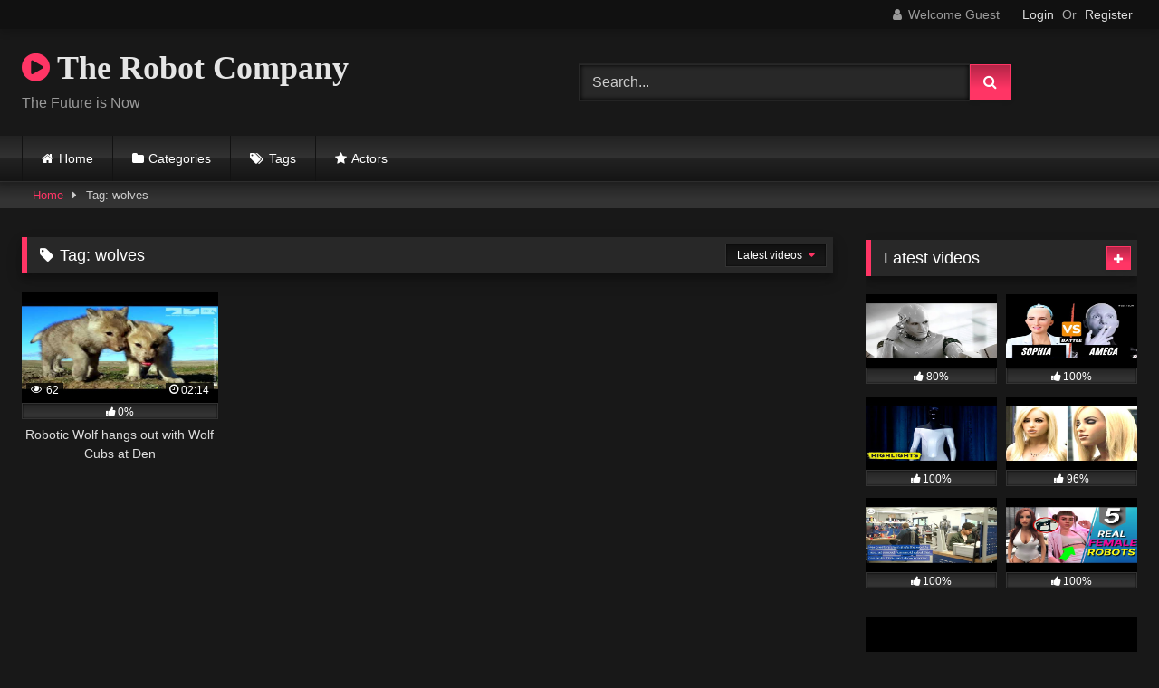

--- FILE ---
content_type: text/html; charset=UTF-8
request_url: https://therobotcompany.com/tag/wolves/
body_size: 15527
content:
<!DOCTYPE html>


<html lang="en-US">
<head>
<meta charset="UTF-8">
<meta content='width=device-width, initial-scale=1.0, maximum-scale=1.0, user-scalable=0' name='viewport' />
<link rel="profile" href="http://gmpg.org/xfn/11">
<link rel="icon" href="
">

<!-- Meta social networks -->

<!-- Temp Style -->
<style>
	.post-thumbnail {
		padding-bottom: 56.25%;
	}
	.post-thumbnail .wpst-trailer,
	.post-thumbnail img {
		object-fit: fill;
	}

	.video-debounce-bar {
		background: #FF3565!important;
	}

			@import url(https://fonts.googleapis.com/css?family=Open+Sans);
			
			button,
		.button,
		input[type="button"],
		input[type="reset"],
		input[type="submit"],
		.label,
		.label:visited,
		.pagination ul li a,
		.widget_categories ul li a,
		.comment-reply-link,
		a.tag-cloud-link,
		.template-actors li a {
			background: -moz-linear-gradient(top, rgba(0,0,0,0.3) 0%, rgba(0,0,0,0) 70%); /* FF3.6-15 */
			background: -webkit-linear-gradient(top, rgba(0,0,0,0.3) 0%,rgba(0,0,0,0) 70%); /* Chrome10-25,Safari5.1-6 */
			background: linear-gradient(to bottom, rgba(0,0,0,0.3) 0%,rgba(0,0,0,0) 70%); /* W3C, IE10+, FF16+, Chrome26+, Opera12+, Safari7+ */
			filter: progid:DXImageTransform.Microsoft.gradient( startColorstr='#a62b2b2b', endColorstr='#00000000',GradientType=0 ); /* IE6-9 */
			-moz-box-shadow: 0 1px 6px 0 rgba(0, 0, 0, 0.12);
			-webkit-box-shadow: 0 1px 6px 0 rgba(0, 0, 0, 0.12);
			-o-box-shadow: 0 1px 6px 0 rgba(0, 0, 0, 0.12);
			box-shadow: 0 1px 6px 0 rgba(0, 0, 0, 0.12);
		}
		input[type="text"],
		input[type="email"],
		input[type="url"],
		input[type="password"],
		input[type="search"],
		input[type="number"],
		input[type="tel"],
		input[type="range"],
		input[type="date"],
		input[type="month"],
		input[type="week"],
		input[type="time"],
		input[type="datetime"],
		input[type="datetime-local"],
		input[type="color"],
		select,
		textarea,
		.wp-editor-container {
			-moz-box-shadow: 0 0 1px rgba(255, 255, 255, 0.3), 0 0 5px black inset;
			-webkit-box-shadow: 0 0 1px rgba(255, 255, 255, 0.3), 0 0 5px black inset;
			-o-box-shadow: 0 0 1px rgba(255, 255, 255, 0.3), 0 0 5px black inset;
			box-shadow: 0 0 1px rgba(255, 255, 255, 0.3), 0 0 5px black inset;
		}
		#site-navigation {
			background: #222222;
			background: -moz-linear-gradient(top, #222222 0%, #333333 50%, #222222 51%, #151515 100%);
			background: -webkit-linear-gradient(top, #222222 0%,#333333 50%,#222222 51%,#151515 100%);
			background: linear-gradient(to bottom, #222222 0%,#333333 50%,#222222 51%,#151515 100%);
			filter: progid:DXImageTransform.Microsoft.gradient( startColorstr='#222222', endColorstr='#151515',GradientType=0 );
			-moz-box-shadow: 0 6px 6px 0 rgba(0, 0, 0, 0.12);
			-webkit-box-shadow: 0 6px 6px 0 rgba(0, 0, 0, 0.12);
			-o-box-shadow: 0 6px 6px 0 rgba(0, 0, 0, 0.12);
			box-shadow: 0 6px 6px 0 rgba(0, 0, 0, 0.12);
		}
		#site-navigation > ul > li:hover > a,
		#site-navigation ul li.current-menu-item a {
			background: -moz-linear-gradient(top, rgba(0,0,0,0.3) 0%, rgba(0,0,0,0) 70%);
			background: -webkit-linear-gradient(top, rgba(0,0,0,0.3) 0%,rgba(0,0,0,0) 70%);
			background: linear-gradient(to bottom, rgba(0,0,0,0.3) 0%,rgba(0,0,0,0) 70%);
			filter: progid:DXImageTransform.Microsoft.gradient( startColorstr='#a62b2b2b', endColorstr='#00000000',GradientType=0 );
			-moz-box-shadow: inset 0px 0px 2px 0px #000000;
			-webkit-box-shadow: inset 0px 0px 2px 0px #000000;
			-o-box-shadow: inset 0px 0px 2px 0px #000000;
			box-shadow: inset 0px 0px 2px 0px #000000;
			filter:progid:DXImageTransform.Microsoft.Shadow(color=#000000, Direction=NaN, Strength=2);
		}
		.rating-bar,
		.categories-list .thumb-block .entry-header,
		.actors-list .thumb-block .entry-header,
		#filters .filters-select,
		#filters .filters-options {
			background: -moz-linear-gradient(top, rgba(0,0,0,0.3) 0%, rgba(0,0,0,0) 70%); /* FF3.6-15 */
			background: -webkit-linear-gradient(top, rgba(0,0,0,0.3) 0%,rgba(0,0,0,0) 70%); /* Chrome10-25,Safari5.1-6 */
			background: linear-gradient(to bottom, rgba(0,0,0,0.3) 0%,rgba(0,0,0,0) 70%); /* W3C, IE10+, FF16+, Chrome26+, Opera12+, Safari7+ */
			-moz-box-shadow: inset 0px 0px 2px 0px #000000;
			-webkit-box-shadow: inset 0px 0px 2px 0px #000000;
			-o-box-shadow: inset 0px 0px 2px 0px #000000;
			box-shadow: inset 0px 0px 2px 0px #000000;
			filter:progid:DXImageTransform.Microsoft.Shadow(color=#000000, Direction=NaN, Strength=2);
		}
		.breadcrumbs-area {
			background: -moz-linear-gradient(top, rgba(0,0,0,0.3) 0%, rgba(0,0,0,0) 70%); /* FF3.6-15 */
			background: -webkit-linear-gradient(top, rgba(0,0,0,0.3) 0%,rgba(0,0,0,0) 70%); /* Chrome10-25,Safari5.1-6 */
			background: linear-gradient(to bottom, rgba(0,0,0,0.3) 0%,rgba(0,0,0,0) 70%); /* W3C, IE10+, FF16+, Chrome26+, Opera12+, Safari7+ */
		}
	
	.site-title a {
		font-family: Open Sans;
		font-size: 36px;
	}
	.site-branding .logo img {
		max-width: 300px;
		max-height: 120px;
		margin-top: 0px;
		margin-left: 0px;
	}
	a,
	.site-title a i,
	.thumb-block:hover .rating-bar i,
	.categories-list .thumb-block:hover .entry-header .cat-title:before,
	.required,
	.like #more:hover i,
	.dislike #less:hover i,
	.top-bar i:hover,
	.main-navigation .menu-item-has-children > a:after,
	.menu-toggle i,
	.main-navigation.toggled li:hover > a,
	.main-navigation.toggled li.focus > a,
	.main-navigation.toggled li.current_page_item > a,
	.main-navigation.toggled li.current-menu-item > a,
	#filters .filters-select:after,
	.morelink i,
	.top-bar .membership a i,
	.thumb-block:hover .photos-count i {
		color: #FF3565;
	}
	button,
	.button,
	input[type="button"],
	input[type="reset"],
	input[type="submit"],
	.label,
	.pagination ul li a.current,
	.pagination ul li a:hover,
	body #filters .label.secondary.active,
	.label.secondary:hover,
	.main-navigation li:hover > a,
	.main-navigation li.focus > a,
	.main-navigation li.current_page_item > a,
	.main-navigation li.current-menu-item > a,
	.widget_categories ul li a:hover,
	.comment-reply-link,
	a.tag-cloud-link:hover,
	.template-actors li a:hover {
		border-color: #FF3565!important;
		background-color: #FF3565!important;
	}
	.rating-bar-meter,
	.vjs-play-progress,
	#filters .filters-options span:hover,
	.bx-wrapper .bx-controls-direction a,
	.top-bar .social-share a:hover,
	.thumb-block:hover span.hd-video,
	.featured-carousel .slide a:hover span.hd-video,
	.appContainer .ctaButton {
		background-color: #FF3565!important;
	}
	#video-tabs button.tab-link.active,
	.title-block,
	.widget-title,
	.page-title,
	.page .entry-title,
	.comments-title,
	.comment-reply-title,
	.morelink:hover {
		border-color: #FF3565!important;
	}

	/* Small desktops ----------- */
	@media only screen  and (min-width : 64.001em) and (max-width : 84em) {
		#main .thumb-block {
			width: 25%!important;
		}
	}

	/* Desktops and laptops ----------- */
	@media only screen  and (min-width : 84.001em) {
		#main .thumb-block {
			width: 25%!important;
		}
	}

</style>

<!-- Google Analytics -->

<!-- Meta Verification -->

<meta name='robots' content='index, follow, max-image-preview:large, max-snippet:-1, max-video-preview:-1' />

	<!-- This site is optimized with the Yoast SEO plugin v24.5 - https://yoast.com/wordpress/plugins/seo/ -->
	<title>wolves Archives - The Robot Company</title>
	<link rel="canonical" href="https://therobotcompany.com/tag/wolves/" />
	<meta property="og:locale" content="en_US" />
	<meta property="og:type" content="article" />
	<meta property="og:title" content="wolves Archives - The Robot Company" />
	<meta property="og:url" content="https://therobotcompany.com/tag/wolves/" />
	<meta property="og:site_name" content="The Robot Company" />
	<meta name="twitter:card" content="summary_large_image" />
	<script type="application/ld+json" class="yoast-schema-graph">{"@context":"https://schema.org","@graph":[{"@type":"CollectionPage","@id":"https://therobotcompany.com/tag/wolves/","url":"https://therobotcompany.com/tag/wolves/","name":"wolves Archives - The Robot Company","isPartOf":{"@id":"https://therobotcompany.com/#website"},"primaryImageOfPage":{"@id":"https://therobotcompany.com/tag/wolves/#primaryimage"},"image":{"@id":"https://therobotcompany.com/tag/wolves/#primaryimage"},"thumbnailUrl":"https://therobotcompany.com/wp-content/uploads/2020/06/robotic-wolf-hangs-out-with-wolf-cubs-at-den.jpg","breadcrumb":{"@id":"https://therobotcompany.com/tag/wolves/#breadcrumb"},"inLanguage":"en-US"},{"@type":"ImageObject","inLanguage":"en-US","@id":"https://therobotcompany.com/tag/wolves/#primaryimage","url":"https://therobotcompany.com/wp-content/uploads/2020/06/robotic-wolf-hangs-out-with-wolf-cubs-at-den.jpg","contentUrl":"https://therobotcompany.com/wp-content/uploads/2020/06/robotic-wolf-hangs-out-with-wolf-cubs-at-den.jpg","width":480,"height":360},{"@type":"BreadcrumbList","@id":"https://therobotcompany.com/tag/wolves/#breadcrumb","itemListElement":[{"@type":"ListItem","position":1,"name":"Home","item":"https://therobotcompany.com/"},{"@type":"ListItem","position":2,"name":"wolves"}]},{"@type":"WebSite","@id":"https://therobotcompany.com/#website","url":"https://therobotcompany.com/","name":"The Robot Company","description":"The Future is Now","potentialAction":[{"@type":"SearchAction","target":{"@type":"EntryPoint","urlTemplate":"https://therobotcompany.com/?s={search_term_string}"},"query-input":{"@type":"PropertyValueSpecification","valueRequired":true,"valueName":"search_term_string"}}],"inLanguage":"en-US"}]}</script>
	<!-- / Yoast SEO plugin. -->


<link rel="alternate" type="application/rss+xml" title="The Robot Company &raquo; Feed" href="https://therobotcompany.com/feed/" />
<link rel="alternate" type="application/rss+xml" title="The Robot Company &raquo; Comments Feed" href="https://therobotcompany.com/comments/feed/" />
<link rel="alternate" type="application/rss+xml" title="The Robot Company &raquo; wolves Tag Feed" href="https://therobotcompany.com/tag/wolves/feed/" />
<style id='wp-img-auto-sizes-contain-inline-css' type='text/css'>
img:is([sizes=auto i],[sizes^="auto," i]){contain-intrinsic-size:3000px 1500px}
/*# sourceURL=wp-img-auto-sizes-contain-inline-css */
</style>
<style id='wp-emoji-styles-inline-css' type='text/css'>

	img.wp-smiley, img.emoji {
		display: inline !important;
		border: none !important;
		box-shadow: none !important;
		height: 1em !important;
		width: 1em !important;
		margin: 0 0.07em !important;
		vertical-align: -0.1em !important;
		background: none !important;
		padding: 0 !important;
	}
/*# sourceURL=wp-emoji-styles-inline-css */
</style>
<style id='wp-block-library-inline-css' type='text/css'>
:root{--wp-block-synced-color:#7a00df;--wp-block-synced-color--rgb:122,0,223;--wp-bound-block-color:var(--wp-block-synced-color);--wp-editor-canvas-background:#ddd;--wp-admin-theme-color:#007cba;--wp-admin-theme-color--rgb:0,124,186;--wp-admin-theme-color-darker-10:#006ba1;--wp-admin-theme-color-darker-10--rgb:0,107,160.5;--wp-admin-theme-color-darker-20:#005a87;--wp-admin-theme-color-darker-20--rgb:0,90,135;--wp-admin-border-width-focus:2px}@media (min-resolution:192dpi){:root{--wp-admin-border-width-focus:1.5px}}.wp-element-button{cursor:pointer}:root .has-very-light-gray-background-color{background-color:#eee}:root .has-very-dark-gray-background-color{background-color:#313131}:root .has-very-light-gray-color{color:#eee}:root .has-very-dark-gray-color{color:#313131}:root .has-vivid-green-cyan-to-vivid-cyan-blue-gradient-background{background:linear-gradient(135deg,#00d084,#0693e3)}:root .has-purple-crush-gradient-background{background:linear-gradient(135deg,#34e2e4,#4721fb 50%,#ab1dfe)}:root .has-hazy-dawn-gradient-background{background:linear-gradient(135deg,#faaca8,#dad0ec)}:root .has-subdued-olive-gradient-background{background:linear-gradient(135deg,#fafae1,#67a671)}:root .has-atomic-cream-gradient-background{background:linear-gradient(135deg,#fdd79a,#004a59)}:root .has-nightshade-gradient-background{background:linear-gradient(135deg,#330968,#31cdcf)}:root .has-midnight-gradient-background{background:linear-gradient(135deg,#020381,#2874fc)}:root{--wp--preset--font-size--normal:16px;--wp--preset--font-size--huge:42px}.has-regular-font-size{font-size:1em}.has-larger-font-size{font-size:2.625em}.has-normal-font-size{font-size:var(--wp--preset--font-size--normal)}.has-huge-font-size{font-size:var(--wp--preset--font-size--huge)}.has-text-align-center{text-align:center}.has-text-align-left{text-align:left}.has-text-align-right{text-align:right}.has-fit-text{white-space:nowrap!important}#end-resizable-editor-section{display:none}.aligncenter{clear:both}.items-justified-left{justify-content:flex-start}.items-justified-center{justify-content:center}.items-justified-right{justify-content:flex-end}.items-justified-space-between{justify-content:space-between}.screen-reader-text{border:0;clip-path:inset(50%);height:1px;margin:-1px;overflow:hidden;padding:0;position:absolute;width:1px;word-wrap:normal!important}.screen-reader-text:focus{background-color:#ddd;clip-path:none;color:#444;display:block;font-size:1em;height:auto;left:5px;line-height:normal;padding:15px 23px 14px;text-decoration:none;top:5px;width:auto;z-index:100000}html :where(.has-border-color){border-style:solid}html :where([style*=border-top-color]){border-top-style:solid}html :where([style*=border-right-color]){border-right-style:solid}html :where([style*=border-bottom-color]){border-bottom-style:solid}html :where([style*=border-left-color]){border-left-style:solid}html :where([style*=border-width]){border-style:solid}html :where([style*=border-top-width]){border-top-style:solid}html :where([style*=border-right-width]){border-right-style:solid}html :where([style*=border-bottom-width]){border-bottom-style:solid}html :where([style*=border-left-width]){border-left-style:solid}html :where(img[class*=wp-image-]){height:auto;max-width:100%}:where(figure){margin:0 0 1em}html :where(.is-position-sticky){--wp-admin--admin-bar--position-offset:var(--wp-admin--admin-bar--height,0px)}@media screen and (max-width:600px){html :where(.is-position-sticky){--wp-admin--admin-bar--position-offset:0px}}

/*# sourceURL=wp-block-library-inline-css */
</style><style id='global-styles-inline-css' type='text/css'>
:root{--wp--preset--aspect-ratio--square: 1;--wp--preset--aspect-ratio--4-3: 4/3;--wp--preset--aspect-ratio--3-4: 3/4;--wp--preset--aspect-ratio--3-2: 3/2;--wp--preset--aspect-ratio--2-3: 2/3;--wp--preset--aspect-ratio--16-9: 16/9;--wp--preset--aspect-ratio--9-16: 9/16;--wp--preset--color--black: #000000;--wp--preset--color--cyan-bluish-gray: #abb8c3;--wp--preset--color--white: #ffffff;--wp--preset--color--pale-pink: #f78da7;--wp--preset--color--vivid-red: #cf2e2e;--wp--preset--color--luminous-vivid-orange: #ff6900;--wp--preset--color--luminous-vivid-amber: #fcb900;--wp--preset--color--light-green-cyan: #7bdcb5;--wp--preset--color--vivid-green-cyan: #00d084;--wp--preset--color--pale-cyan-blue: #8ed1fc;--wp--preset--color--vivid-cyan-blue: #0693e3;--wp--preset--color--vivid-purple: #9b51e0;--wp--preset--gradient--vivid-cyan-blue-to-vivid-purple: linear-gradient(135deg,rgb(6,147,227) 0%,rgb(155,81,224) 100%);--wp--preset--gradient--light-green-cyan-to-vivid-green-cyan: linear-gradient(135deg,rgb(122,220,180) 0%,rgb(0,208,130) 100%);--wp--preset--gradient--luminous-vivid-amber-to-luminous-vivid-orange: linear-gradient(135deg,rgb(252,185,0) 0%,rgb(255,105,0) 100%);--wp--preset--gradient--luminous-vivid-orange-to-vivid-red: linear-gradient(135deg,rgb(255,105,0) 0%,rgb(207,46,46) 100%);--wp--preset--gradient--very-light-gray-to-cyan-bluish-gray: linear-gradient(135deg,rgb(238,238,238) 0%,rgb(169,184,195) 100%);--wp--preset--gradient--cool-to-warm-spectrum: linear-gradient(135deg,rgb(74,234,220) 0%,rgb(151,120,209) 20%,rgb(207,42,186) 40%,rgb(238,44,130) 60%,rgb(251,105,98) 80%,rgb(254,248,76) 100%);--wp--preset--gradient--blush-light-purple: linear-gradient(135deg,rgb(255,206,236) 0%,rgb(152,150,240) 100%);--wp--preset--gradient--blush-bordeaux: linear-gradient(135deg,rgb(254,205,165) 0%,rgb(254,45,45) 50%,rgb(107,0,62) 100%);--wp--preset--gradient--luminous-dusk: linear-gradient(135deg,rgb(255,203,112) 0%,rgb(199,81,192) 50%,rgb(65,88,208) 100%);--wp--preset--gradient--pale-ocean: linear-gradient(135deg,rgb(255,245,203) 0%,rgb(182,227,212) 50%,rgb(51,167,181) 100%);--wp--preset--gradient--electric-grass: linear-gradient(135deg,rgb(202,248,128) 0%,rgb(113,206,126) 100%);--wp--preset--gradient--midnight: linear-gradient(135deg,rgb(2,3,129) 0%,rgb(40,116,252) 100%);--wp--preset--font-size--small: 13px;--wp--preset--font-size--medium: 20px;--wp--preset--font-size--large: 36px;--wp--preset--font-size--x-large: 42px;--wp--preset--spacing--20: 0.44rem;--wp--preset--spacing--30: 0.67rem;--wp--preset--spacing--40: 1rem;--wp--preset--spacing--50: 1.5rem;--wp--preset--spacing--60: 2.25rem;--wp--preset--spacing--70: 3.38rem;--wp--preset--spacing--80: 5.06rem;--wp--preset--shadow--natural: 6px 6px 9px rgba(0, 0, 0, 0.2);--wp--preset--shadow--deep: 12px 12px 50px rgba(0, 0, 0, 0.4);--wp--preset--shadow--sharp: 6px 6px 0px rgba(0, 0, 0, 0.2);--wp--preset--shadow--outlined: 6px 6px 0px -3px rgb(255, 255, 255), 6px 6px rgb(0, 0, 0);--wp--preset--shadow--crisp: 6px 6px 0px rgb(0, 0, 0);}:where(.is-layout-flex){gap: 0.5em;}:where(.is-layout-grid){gap: 0.5em;}body .is-layout-flex{display: flex;}.is-layout-flex{flex-wrap: wrap;align-items: center;}.is-layout-flex > :is(*, div){margin: 0;}body .is-layout-grid{display: grid;}.is-layout-grid > :is(*, div){margin: 0;}:where(.wp-block-columns.is-layout-flex){gap: 2em;}:where(.wp-block-columns.is-layout-grid){gap: 2em;}:where(.wp-block-post-template.is-layout-flex){gap: 1.25em;}:where(.wp-block-post-template.is-layout-grid){gap: 1.25em;}.has-black-color{color: var(--wp--preset--color--black) !important;}.has-cyan-bluish-gray-color{color: var(--wp--preset--color--cyan-bluish-gray) !important;}.has-white-color{color: var(--wp--preset--color--white) !important;}.has-pale-pink-color{color: var(--wp--preset--color--pale-pink) !important;}.has-vivid-red-color{color: var(--wp--preset--color--vivid-red) !important;}.has-luminous-vivid-orange-color{color: var(--wp--preset--color--luminous-vivid-orange) !important;}.has-luminous-vivid-amber-color{color: var(--wp--preset--color--luminous-vivid-amber) !important;}.has-light-green-cyan-color{color: var(--wp--preset--color--light-green-cyan) !important;}.has-vivid-green-cyan-color{color: var(--wp--preset--color--vivid-green-cyan) !important;}.has-pale-cyan-blue-color{color: var(--wp--preset--color--pale-cyan-blue) !important;}.has-vivid-cyan-blue-color{color: var(--wp--preset--color--vivid-cyan-blue) !important;}.has-vivid-purple-color{color: var(--wp--preset--color--vivid-purple) !important;}.has-black-background-color{background-color: var(--wp--preset--color--black) !important;}.has-cyan-bluish-gray-background-color{background-color: var(--wp--preset--color--cyan-bluish-gray) !important;}.has-white-background-color{background-color: var(--wp--preset--color--white) !important;}.has-pale-pink-background-color{background-color: var(--wp--preset--color--pale-pink) !important;}.has-vivid-red-background-color{background-color: var(--wp--preset--color--vivid-red) !important;}.has-luminous-vivid-orange-background-color{background-color: var(--wp--preset--color--luminous-vivid-orange) !important;}.has-luminous-vivid-amber-background-color{background-color: var(--wp--preset--color--luminous-vivid-amber) !important;}.has-light-green-cyan-background-color{background-color: var(--wp--preset--color--light-green-cyan) !important;}.has-vivid-green-cyan-background-color{background-color: var(--wp--preset--color--vivid-green-cyan) !important;}.has-pale-cyan-blue-background-color{background-color: var(--wp--preset--color--pale-cyan-blue) !important;}.has-vivid-cyan-blue-background-color{background-color: var(--wp--preset--color--vivid-cyan-blue) !important;}.has-vivid-purple-background-color{background-color: var(--wp--preset--color--vivid-purple) !important;}.has-black-border-color{border-color: var(--wp--preset--color--black) !important;}.has-cyan-bluish-gray-border-color{border-color: var(--wp--preset--color--cyan-bluish-gray) !important;}.has-white-border-color{border-color: var(--wp--preset--color--white) !important;}.has-pale-pink-border-color{border-color: var(--wp--preset--color--pale-pink) !important;}.has-vivid-red-border-color{border-color: var(--wp--preset--color--vivid-red) !important;}.has-luminous-vivid-orange-border-color{border-color: var(--wp--preset--color--luminous-vivid-orange) !important;}.has-luminous-vivid-amber-border-color{border-color: var(--wp--preset--color--luminous-vivid-amber) !important;}.has-light-green-cyan-border-color{border-color: var(--wp--preset--color--light-green-cyan) !important;}.has-vivid-green-cyan-border-color{border-color: var(--wp--preset--color--vivid-green-cyan) !important;}.has-pale-cyan-blue-border-color{border-color: var(--wp--preset--color--pale-cyan-blue) !important;}.has-vivid-cyan-blue-border-color{border-color: var(--wp--preset--color--vivid-cyan-blue) !important;}.has-vivid-purple-border-color{border-color: var(--wp--preset--color--vivid-purple) !important;}.has-vivid-cyan-blue-to-vivid-purple-gradient-background{background: var(--wp--preset--gradient--vivid-cyan-blue-to-vivid-purple) !important;}.has-light-green-cyan-to-vivid-green-cyan-gradient-background{background: var(--wp--preset--gradient--light-green-cyan-to-vivid-green-cyan) !important;}.has-luminous-vivid-amber-to-luminous-vivid-orange-gradient-background{background: var(--wp--preset--gradient--luminous-vivid-amber-to-luminous-vivid-orange) !important;}.has-luminous-vivid-orange-to-vivid-red-gradient-background{background: var(--wp--preset--gradient--luminous-vivid-orange-to-vivid-red) !important;}.has-very-light-gray-to-cyan-bluish-gray-gradient-background{background: var(--wp--preset--gradient--very-light-gray-to-cyan-bluish-gray) !important;}.has-cool-to-warm-spectrum-gradient-background{background: var(--wp--preset--gradient--cool-to-warm-spectrum) !important;}.has-blush-light-purple-gradient-background{background: var(--wp--preset--gradient--blush-light-purple) !important;}.has-blush-bordeaux-gradient-background{background: var(--wp--preset--gradient--blush-bordeaux) !important;}.has-luminous-dusk-gradient-background{background: var(--wp--preset--gradient--luminous-dusk) !important;}.has-pale-ocean-gradient-background{background: var(--wp--preset--gradient--pale-ocean) !important;}.has-electric-grass-gradient-background{background: var(--wp--preset--gradient--electric-grass) !important;}.has-midnight-gradient-background{background: var(--wp--preset--gradient--midnight) !important;}.has-small-font-size{font-size: var(--wp--preset--font-size--small) !important;}.has-medium-font-size{font-size: var(--wp--preset--font-size--medium) !important;}.has-large-font-size{font-size: var(--wp--preset--font-size--large) !important;}.has-x-large-font-size{font-size: var(--wp--preset--font-size--x-large) !important;}
/*# sourceURL=global-styles-inline-css */
</style>

<style id='classic-theme-styles-inline-css' type='text/css'>
/*! This file is auto-generated */
.wp-block-button__link{color:#fff;background-color:#32373c;border-radius:9999px;box-shadow:none;text-decoration:none;padding:calc(.667em + 2px) calc(1.333em + 2px);font-size:1.125em}.wp-block-file__button{background:#32373c;color:#fff;text-decoration:none}
/*# sourceURL=/wp-includes/css/classic-themes.min.css */
</style>
<link rel='stylesheet' id='contact-form-7-css' href='https://therobotcompany.com/wp-content/plugins/contact-form-7/includes/css/styles.css?ver=6.0.4' type='text/css' media='all' />
<link rel='stylesheet' id='wpst-font-awesome-css' href='https://therobotcompany.com/wp-content/themes/retrotube/assets/stylesheets/font-awesome/css/font-awesome.min.css?ver=4.7.0' type='text/css' media='all' />
<link rel='stylesheet' id='wpst-style-css' href='https://therobotcompany.com/wp-content/themes/retrotube/style.css?ver=1.7.2.1695086649' type='text/css' media='all' />
<style id='akismet-widget-style-inline-css' type='text/css'>

			.a-stats {
				--akismet-color-mid-green: #357b49;
				--akismet-color-white: #fff;
				--akismet-color-light-grey: #f6f7f7;

				max-width: 350px;
				width: auto;
			}

			.a-stats * {
				all: unset;
				box-sizing: border-box;
			}

			.a-stats strong {
				font-weight: 600;
			}

			.a-stats a.a-stats__link,
			.a-stats a.a-stats__link:visited,
			.a-stats a.a-stats__link:active {
				background: var(--akismet-color-mid-green);
				border: none;
				box-shadow: none;
				border-radius: 8px;
				color: var(--akismet-color-white);
				cursor: pointer;
				display: block;
				font-family: -apple-system, BlinkMacSystemFont, 'Segoe UI', 'Roboto', 'Oxygen-Sans', 'Ubuntu', 'Cantarell', 'Helvetica Neue', sans-serif;
				font-weight: 500;
				padding: 12px;
				text-align: center;
				text-decoration: none;
				transition: all 0.2s ease;
			}

			/* Extra specificity to deal with TwentyTwentyOne focus style */
			.widget .a-stats a.a-stats__link:focus {
				background: var(--akismet-color-mid-green);
				color: var(--akismet-color-white);
				text-decoration: none;
			}

			.a-stats a.a-stats__link:hover {
				filter: brightness(110%);
				box-shadow: 0 4px 12px rgba(0, 0, 0, 0.06), 0 0 2px rgba(0, 0, 0, 0.16);
			}

			.a-stats .count {
				color: var(--akismet-color-white);
				display: block;
				font-size: 1.5em;
				line-height: 1.4;
				padding: 0 13px;
				white-space: nowrap;
			}
		
/*# sourceURL=akismet-widget-style-inline-css */
</style>
<script type="text/javascript" src="https://therobotcompany.com/wp-includes/js/jquery/jquery.min.js?ver=3.7.1" id="jquery-core-js"></script>
<script type="text/javascript" src="https://therobotcompany.com/wp-includes/js/jquery/jquery-migrate.min.js?ver=3.4.1" id="jquery-migrate-js"></script>
<link rel="https://api.w.org/" href="https://therobotcompany.com/wp-json/" /><link rel="alternate" title="JSON" type="application/json" href="https://therobotcompany.com/wp-json/wp/v2/tags/4160" /><link rel="EditURI" type="application/rsd+xml" title="RSD" href="https://therobotcompany.com/xmlrpc.php?rsd" />
<meta name="generator" content="WordPress 6.9" />
</head>

<body
class="archive tag tag-wolves tag-4160 wp-embed-responsive wp-theme-retrotube hfeed">
<div id="page">
	<a class="skip-link screen-reader-text" href="#content">Skip to content</a>

	<header id="masthead" class="site-header" role="banner">

			<div class="top-bar ">
		<div class="top-bar-content row">
			<div class="social-share">
							</div>

							<div class="membership">
											<span class="welcome"><i class="fa fa-user"></i> <span>Welcome Guest</span></span>
						<span class="login"><a href="#wpst-login">Login</a></span>
						<span class="or">Or</span>
						<span class="login"><a href="#wpst-register">Register</a></span>
									</div>
					</div>
	</div>

	
		<div class="site-branding row">
			<div class="logo">
															<p class="site-title"><a href="https://therobotcompany.com/" rel="home">
																  							<i class="fa fa-play-circle"></i> 	The Robot Company</a></p>
										
									<p class="site-description">
											The Future is Now</p>
							</div>
							<div class="header-search ">
    <form method="get" id="searchform" action="https://therobotcompany.com/">        
                    <input class="input-group-field" value="Search..." name="s" id="s" onfocus="if (this.value == 'Search...') {this.value = '';}" onblur="if (this.value == '') {this.value = 'Search...';}" type="text" />
                
        <input class="button fa-input" type="submit" id="searchsubmit" value="&#xf002;" />        
    </form>
</div>								</div><!-- .site-branding -->

		<nav id="site-navigation" class="main-navigation
					membership-enabled" role="navigation">
			<div id="head-mobile"></div>
			<div class="button-nav"></div>
			<ul id="menu-main-menu" class="row"><li id="menu-item-16" class="home-icon menu-item menu-item-type-custom menu-item-object-custom menu-item-home menu-item-16"><a href="https://therobotcompany.com">Home</a></li>
<li id="menu-item-17" class="cat-icon menu-item menu-item-type-post_type menu-item-object-page menu-item-17"><a href="https://therobotcompany.com/categories/">Categories</a></li>
<li id="menu-item-18" class="tag-icon menu-item menu-item-type-post_type menu-item-object-page menu-item-18"><a href="https://therobotcompany.com/tags/">Tags</a></li>
<li id="menu-item-19" class="star-icon menu-item menu-item-type-post_type menu-item-object-page menu-item-19"><a href="https://therobotcompany.com/actors/">Actors</a></li>
</ul>		</nav><!-- #site-navigation -->

		<div class="clear"></div>

			</header><!-- #masthead -->

	<div class="breadcrumbs-area"><div class="row"><div id="breadcrumbs"><a href="https://therobotcompany.com">Home</a><span class="separator"><i class="fa fa-caret-right"></i></span><span class="current">Tag: wolves</span></div></div></div>
	
	<div id="content" class="site-content row">
	<div id="primary" class="content-area with-sidebar-right">
		<main id="main" class="site-main with-sidebar-right" role="main">
					<header class="page-header">
				<h1 class="widget-title"><i class="fa fa-tag"></i>Tag: <span>wolves</span></h1>				    <div id="filters">        
        <div class="filters-select">Latest videos            <div class="filters-options">
                                	
                    <span><a class="" href="/tag/wolves/?filter=latest">Latest videos</a></span>
                    <span><a class="" href="/tag/wolves/?filter=most-viewed">Most viewed videos</a></span>                    <span><a class="" href="/tag/wolves/?filter=longest">Longest videos</a></span>			
                    <span><a class="" href="/tag/wolves/?filter=popular">Popular videos</a></span>			
                    <span><a class="" href="/tag/wolves/?filter=random">Random videos</a></span>	
                            </div>
        </div>
    </div>
			</header><!-- .page-header -->
			<div class="videos-list">
				
<article data-video-uid="1" data-post-id="741" class="loop-video thumb-block post-741 post type-post status-publish format-video has-post-thumbnail hentry category-robot-animals tag-animatronic tag-animatronic-fail tag-animatronics tag-arctic-wolves tag-attack tag-bbc tag-canada tag-cute tag-cute-animals tag-cute-wolf-cubs tag-david-tennant tag-dogs tag-funny tag-john-downer tag-mosquitoes tag-pbs tag-spy-in-the-wild tag-spy-wolf-cub tag-swarm tag-will-gregory tag-wolf tag-wolf-cub tag-wolves post_format-post-format-video">
	<a href="https://therobotcompany.com/2020/06/24/robotic-wolf-hangs-out-with-wolf-cubs-at-den/" title="Robotic Wolf hangs out with Wolf Cubs at Den">
		<div class="post-thumbnail">
			<div class="post-thumbnail-container"><img width="300" height="168.75" data-src="https://therobotcompany.com/wp-content/uploads/2020/06/robotic-wolf-hangs-out-with-wolf-cubs-at-den.jpg" alt="Robotic Wolf hangs out with Wolf Cubs at Den"></div>						<span class="views"><i class="fa fa-eye"></i> 62</span>			<span class="duration"><i class="fa fa-clock-o"></i>02:14</span>		</div>
		<div class="rating-bar"><div class="rating-bar-meter" style="width:0%"></div><i class="fa fa-thumbs-up" aria-hidden="true"></i><span>0%</span></div>		<header class="entry-header">
			<span>Robotic Wolf hangs out with Wolf Cubs at Den</span>
		</header>
	</a>
</article>
			</div>
					</main><!-- #main -->
	</div><!-- #primary -->

	<aside id="sidebar" class="widget-area with-sidebar-right" role="complementary">
				<section id="widget_videos_block-4" class="widget widget_videos_block"><h2 class="widget-title">Latest videos</h2>			  <a class="more-videos label" href="https://therobotcompany.com/?filter=latest												"><i class="fa fa-plus"></i> <span>More videos</span></a>
  <div class="videos-list">
		
<article data-video-uid="2" data-post-id="821" class="loop-video thumb-block post-821 post type-post status-publish format-video has-post-thumbnail hentry category-humanoid-robot tag-ai tag-artificial-intelligence tag-humanoid tag-humanoid-robot tag-humanoid-robots tag-life-like-ai-robots tag-life-like-robots tag-life-like-robots-2022 tag-real-life-like-robots tag-real-life-robots-that-look-like-humans tag-robot-sophia tag-robot-sophia-interview tag-robotics tag-robots tag-robots-2021 tag-robots-2022 tag-sophia-the-robot tag-top-humanoid-robots post_format-post-format-video">
	<a href="https://therobotcompany.com/2022/02/23/5-most-realistic-humanoid-robots-in-the-world/" title="5 Most Realistic Humanoid Robots in The World">
		<div class="post-thumbnail">
			<div class="post-thumbnail-container"><img width="300" height="168.75" data-src="https://therobotcompany.com/wp-content/uploads/2022/02/5-most-realistic-humanoid-robots-in-the-world.jpg" alt="5 Most Realistic Humanoid Robots in The World"></div>						<span class="views"><i class="fa fa-eye"></i> 513</span>			<span class="duration"><i class="fa fa-clock-o"></i>07:39</span>		</div>
		<div class="rating-bar"><div class="rating-bar-meter" style="width:80%"></div><i class="fa fa-thumbs-up" aria-hidden="true"></i><span>80%</span></div>		<header class="entry-header">
			<span>5 Most Realistic Humanoid Robots in The World</span>
		</header>
	</a>
</article>

<article data-video-uid="3" data-post-id="818" class="loop-video thumb-block post-818 post type-post status-publish format-video has-post-thumbnail hentry category-humanoid-robot tag-a-i tag-ai tag-ai-robot tag-artificial-intelligence tag-atlas tag-best-robot-in-the-world tag-best-robot-movies tag-blockchain tag-boston-dynamics tag-boston-robotics tag-finance tag-future-technology tag-human-robot tag-humanoid tag-humanoid-robot tag-humanoid-robot-battle tag-machine-learning tag-metaverse tag-robot tag-robot-arm tag-robotics tag-robots tag-sophia-vs-ameca-most-realistic-ai-humanoid-robot-battle tag-t-flex-tech tag-technology tag-tflex-life tag-tflex-tech tag-tflextech02 tag-tony-robbins tag-top-humanoid-robots post_format-post-format-video">
	<a href="https://therobotcompany.com/2022/02/23/sophia-vs-ameca-most-realistic-ai-humanoid-robot-battle-%f0%9f%94%a5/" title="Sophia VS Ameca &#8211; Most Realistic AI Humanoid Robot Battle 🔥">
		<div class="post-thumbnail">
			<div class="post-thumbnail-container"><img width="300" height="168.75" data-src="https://therobotcompany.com/wp-content/uploads/2022/02/sophia-vs-ameca-most-realistic-ai-humanoid-robot-battle-f09f94a5.jpg" alt="Sophia VS Ameca &#8211; Most Realistic AI Humanoid Robot Battle 🔥"></div>						<span class="views"><i class="fa fa-eye"></i> 448</span>			<span class="duration"><i class="fa fa-clock-o"></i>02:55</span>		</div>
		<div class="rating-bar"><div class="rating-bar-meter" style="width:100%"></div><i class="fa fa-thumbs-up" aria-hidden="true"></i><span>100%</span></div>		<header class="entry-header">
			<span>Sophia VS Ameca &#8211; Most Realistic AI Humanoid Robot Battle 🔥</span>
		</header>
	</a>
</article>

<article data-video-uid="4" data-post-id="817" class="loop-video thumb-block post-817 post type-post status-publish format-video has-post-thumbnail hentry category-humanoid-robot tag-966 tag-event tag-live tag-livestream post_format-post-format-video">
	<a href="https://therobotcompany.com/2022/02/23/elon-musk-reveals-tesla-bot-full-presentation/" title="Elon Musk REVEALS Tesla Bot (full presentation)">
		<div class="post-thumbnail">
			<div class="post-thumbnail-container"><img width="300" height="168.75" data-src="https://therobotcompany.com/wp-content/uploads/2022/02/elon-musk-reveals-tesla-bot-full-presentation.jpg" alt="Elon Musk REVEALS Tesla Bot (full presentation)"></div>						<span class="views"><i class="fa fa-eye"></i> 475</span>			<span class="duration"><i class="fa fa-clock-o"></i>06:40</span>		</div>
		<div class="rating-bar"><div class="rating-bar-meter" style="width:100%"></div><i class="fa fa-thumbs-up" aria-hidden="true"></i><span>100%</span></div>		<header class="entry-header">
			<span>Elon Musk REVEALS Tesla Bot (full presentation)</span>
		</header>
	</a>
</article>

<article data-video-uid="5" data-post-id="816" class="loop-video thumb-block post-816 post type-post status-publish format-video has-post-thumbnail hentry category-humanoid-robot tag-977 tag-best-female-robot tag-best-female-robots tag-best-female-robots-in-the-world tag-best-female-robots-in-the-world-2021 tag-best-robots-in-the-world tag-best-robots-in-the-world-2021 tag-female tag-female-humanoid-robots tag-female-humanoid-robots-2021 tag-fully tag-fully-functioning-robot tag-functioning tag-humanoid tag-incredible tag-lifelike-robot tag-lifelike-robot-2021 tag-lifelike-robots tag-lifelike-robots-2021 tag-most tag-recent tag-robots tag-the tag-the-future-of-robots tag-the-most-life-like-humanoid-robot tag-top-5-female-humanoid-robots-202 post_format-post-format-video">
	<a href="https://therobotcompany.com/2022/02/23/the-most-incredible-recent-fully-functioning-realistic-female-humanoid-robots-2022/" title="The Most Incredible Recent Fully Functioning &amp; Realistic Female Humanoid Robots 2022">
		<div class="post-thumbnail">
			<div class="post-thumbnail-container"><img width="300" height="168.75" data-src="https://therobotcompany.com/wp-content/uploads/2022/02/the-most-incredible-recent-fully-functioning-realistic-female-humanoid-robots-2022.jpg" alt="The Most Incredible Recent Fully Functioning &amp; Realistic Female Humanoid Robots 2022"></div>						<span class="views"><i class="fa fa-eye"></i> 12K</span>			<span class="duration"><i class="fa fa-clock-o"></i>15:03</span>		</div>
		<div class="rating-bar"><div class="rating-bar-meter" style="width:96%"></div><i class="fa fa-thumbs-up" aria-hidden="true"></i><span>96%</span></div>		<header class="entry-header">
			<span>The Most Incredible Recent Fully Functioning &amp; Realistic Female Humanoid Robots 2022</span>
		</header>
	</a>
</article>

<article data-video-uid="6" data-post-id="813" class="loop-video thumb-block post-813 post type-post status-publish format-video has-post-thumbnail hentry category-humanoid-robot tag-ameca tag-humanoid-robot tag-robot tag-web-extra post_format-post-format-video">
	<a href="https://therobotcompany.com/2022/02/23/web-extra-meet-ameca-the-humanoid-robot/" title="WEB EXTRA: Meet Ameca, The Humanoid Robot">
		<div class="post-thumbnail">
			<div class="post-thumbnail-container"><img width="300" height="168.75" data-src="https://therobotcompany.com/wp-content/uploads/2022/02/web-extra-meet-ameca-the-humanoid-robot.jpg" alt="WEB EXTRA: Meet Ameca, The Humanoid Robot"></div>						<span class="views"><i class="fa fa-eye"></i> 271</span>			<span class="duration"><i class="fa fa-clock-o"></i>01:09</span>		</div>
		<div class="rating-bar"><div class="rating-bar-meter" style="width:100%"></div><i class="fa fa-thumbs-up" aria-hidden="true"></i><span>100%</span></div>		<header class="entry-header">
			<span>WEB EXTRA: Meet Ameca, The Humanoid Robot</span>
		</header>
	</a>
</article>

<article data-video-uid="7" data-post-id="812" class="loop-video thumb-block post-812 post type-post status-publish format-video has-post-thumbnail hentry category-humanoid-robot tag-agi tag-ai tag-ai-news tag-algorithms tag-artificial-intelligence tag-best-ai tag-computer-science tag-data-science tag-deep-learning tag-female-robot-sophia tag-future tag-future-ai tag-future-technology tag-humanoid tag-humanoid-robot tag-humanoid-robots tag-openai tag-pro-robots tag-realbotix tag-robot tag-robot-female tag-robot-girl tag-robot-girlfriend tag-robotics tag-robots tag-sophia-ai tag-sophia-artificial-intelligence tag-sophia-robot tag-superintelligence tag-t-flex-tech tag-technology tag-tflex-life tag-tflex-tech tag-tflextech02 tag-top-5-female-humanoid-robots-2022 post_format-post-format-video">
	<a href="https://therobotcompany.com/2022/02/23/top-5-female-humanoid-robots-2022-price-revealed/" title="TOP 5 Female Humanoid Robots 2022 | PRICE REVEALED">
		<div class="post-thumbnail">
			<div class="post-thumbnail-container"><img width="300" height="168.75" data-src="https://therobotcompany.com/wp-content/uploads/2022/02/top-5-female-humanoid-robots-2022-price-revealed.jpg" alt="TOP 5 Female Humanoid Robots 2022 | PRICE REVEALED"></div>						<span class="views"><i class="fa fa-eye"></i> 2K</span>			<span class="duration"><i class="fa fa-clock-o"></i>11:21</span>		</div>
		<div class="rating-bar"><div class="rating-bar-meter" style="width:100%"></div><i class="fa fa-thumbs-up" aria-hidden="true"></i><span>100%</span></div>		<header class="entry-header">
			<span>TOP 5 Female Humanoid Robots 2022 | PRICE REVEALED</span>
		</header>
	</a>
</article>
  </div>
  <div class="clear"></div>
			</section><section id="text-5" class="widget widget_text">			<div class="textwidget"><div class="text-center"><a href="#!"><img src="https://therobotcompany.com/wp-content/themes/retrotube/assets/img/banners/happy-2.png"></a></div></div>
		</section><section id="widget_videos_block-6" class="widget widget_videos_block"><h2 class="widget-title">Random videos</h2>			  <a class="more-videos label" href="https://therobotcompany.com/?filter=random												"><i class="fa fa-plus"></i> <span>More videos</span></a>
  <div class="videos-list">
		
<article data-video-uid="8" data-post-id="170" class="loop-video thumb-block post-170 post type-post status-publish format-video has-post-thumbnail hentry category-household-robots tag-advanced-robots tag-ai tag-artificial-intelligence tag-asimo tag-boston-dynamics tag-humanoid-robot tag-kuri tag-robocop tag-robot tag-robot-debate tag-smart-robots tag-smartest-robot tag-sophia-robot tag-toyota-t-hr3 post_format-post-format-video">
	<a href="https://therobotcompany.com/2020/06/24/5-most-advanced-humanoid-robots/" title="5 Most Advanced Humanoid Robots">
		<div class="post-thumbnail">
			<div class="post-thumbnail-container"><img width="300" height="168.75" data-src="https://therobotcompany.com/wp-content/uploads/2020/06/5-most-advanced-humanoid-robots.jpg" alt="5 Most Advanced Humanoid Robots"></div>						<span class="views"><i class="fa fa-eye"></i> 65</span>			<span class="duration"><i class="fa fa-clock-o"></i>06:57</span>		</div>
		<div class="rating-bar"><div class="rating-bar-meter" style="width:0%"></div><i class="fa fa-thumbs-up" aria-hidden="true"></i><span>0%</span></div>		<header class="entry-header">
			<span>5 Most Advanced Humanoid Robots</span>
		</header>
	</a>
</article>

<article data-video-uid="9" data-post-id="307" class="loop-video thumb-block post-307 post type-post status-publish format-video has-post-thumbnail hentry category-military-robots post_format-post-format-video">
	<a href="https://therobotcompany.com/2020/06/24/new-robot-makes-soldiers-obsolete-corridor-digital/" title="New Robot Makes Soldiers Obsolete (Corridor Digital)">
		<div class="post-thumbnail">
			<div class="post-thumbnail-container"><img width="300" height="168.75" data-src="https://therobotcompany.com/wp-content/uploads/2020/06/new-robot-makes-soldiers-obsolete-corridor-digital.jpg" alt="New Robot Makes Soldiers Obsolete (Corridor Digital)"></div>						<span class="views"><i class="fa fa-eye"></i> 79</span>			<span class="duration"><i class="fa fa-clock-o"></i>04:13</span>		</div>
		<div class="rating-bar"><div class="rating-bar-meter" style="width:0%"></div><i class="fa fa-thumbs-up" aria-hidden="true"></i><span>0%</span></div>		<header class="entry-header">
			<span>New Robot Makes Soldiers Obsolete (Corridor Digital)</span>
		</header>
	</a>
</article>

<article data-video-uid="10" data-post-id="794" class="loop-video thumb-block post-794 post type-post status-publish format-video has-post-thumbnail hentry category-humanoid-robot tag-covid-19 tag-future-of-robot tag-grace-robot tag-grace-room tag-grace-the-humanoid-robot tag-helping-robot tag-home-robot tag-hospital-robot tag-human-robot-interactions tag-human-robots tag-humanoid-robot tag-humanoid-robots tag-medical-robot tag-new-robot tag-nurse tag-nurse-robot tag-nurses tag-personal-robot tag-pro-robots tag-robot tag-robot-covid tag-robot-for-covid-patients tag-robot-helpers tag-robot-nurse tag-robot-nurses tag-robot-sophia tag-robotic-nurse tag-robots tag-service-robot tag-smart-robots tag-sophia-robot tag-sophia-the-robot tag-walking-robot post_format-post-format-video">
	<a href="https://therobotcompany.com/2022/02/23/meet-grace-the-healthcare-robot-covid-19-created-celebrity-humanoid-robot-sophia-robot-nurse/" title="Meet Grace, the healthcare robot COVID-19 created | Celebrity Humanoid Robot Sophia | Robot Nurse">
		<div class="post-thumbnail">
			<div class="post-thumbnail-container"><img width="300" height="168.75" data-src="https://therobotcompany.com/wp-content/uploads/2022/02/meet-grace-the-healthcare-robot-covid-19-created-celebrity-humanoid-robot-sophia-robot-nurse.jpg" alt="Meet Grace, the healthcare robot COVID-19 created | Celebrity Humanoid Robot Sophia | Robot Nurse"></div>						<span class="views"><i class="fa fa-eye"></i> 112</span>			<span class="duration"><i class="fa fa-clock-o"></i>06:05</span>		</div>
		<div class="rating-bar"><div class="rating-bar-meter" style="width:100%"></div><i class="fa fa-thumbs-up" aria-hidden="true"></i><span>100%</span></div>		<header class="entry-header">
			<span>Meet Grace, the healthcare robot COVID-19 created | Celebrity Humanoid Robot Sophia | Robot Nurse</span>
		</header>
	</a>
</article>

<article data-video-uid="11" data-post-id="75" class="loop-video thumb-block post-75 post type-post status-publish format-video has-post-thumbnail hentry category-hexapod tag-alpha-1s tag-anki tag-bioloid tag-biped tag-bolide tag-ces-2017 tag-ces-2018 tag-cleaning-robot tag-cool tag-cozmo tag-cute tag-fun tag-future-robot tag-gadget tag-hex-robot tag-hexa tag-intelligent tag-nao tag-plen2 tag-robi-robot tag-robohero tag-robot tag-servos tag-smart tag-spider-robot tag-tech tag-technology tag-vaccume-robot post_format-post-format-video">
	<a href="https://therobotcompany.com/2020/06/24/unboxing-lets-play-hexa-the-all-terrain-smart-hexapod-robot-by-vincross-full-review/" title="UNBOXING &amp; LETS PLAY &#8211; HEXA the all-terrain SMART hexapod ROBOT &#8211; by Vincross (FULL REVIEW!)">
		<div class="post-thumbnail">
			<div class="post-thumbnail-container"><img width="300" height="168.75" data-src="https://therobotcompany.com/wp-content/uploads/2020/06/unboxing-lets-play-hexa-the-all-terrain-smart-hexapod-robot-by-vincross-full-review.jpg" alt="UNBOXING &amp; LETS PLAY &#8211; HEXA the all-terrain SMART hexapod ROBOT &#8211; by Vincross (FULL REVIEW!)"></div>						<span class="views"><i class="fa fa-eye"></i> 77</span>			<span class="duration"><i class="fa fa-clock-o"></i>15:28</span>		</div>
		<div class="rating-bar"><div class="rating-bar-meter" style="width:0%"></div><i class="fa fa-thumbs-up" aria-hidden="true"></i><span>0%</span></div>		<header class="entry-header">
			<span>UNBOXING &amp; LETS PLAY &#8211; HEXA the all-terrain SMART hexapod ROBOT &#8211; by Vincross (FULL REVIEW!)</span>
		</header>
	</a>
</article>

<article data-video-uid="12" data-post-id="606" class="loop-video thumb-block post-606 post type-post status-publish format-video has-post-thumbnail hentry category-robots-in-movies tag-3d tag-android tag-androide tag-animacion tag-big tag-cine tag-comparacion tag-comparativa tag-comparison tag-film tag-giant tag-gigante tag-grande tag-mbs tag-metaballstudios tag-monster tag-monstruo tag-movie tag-movies tag-pacific tag-peliculas tag-rim tag-robot tag-robots tag-size tag-star tag-tamano tag-wars post_format-post-format-video">
	<a href="https://therobotcompany.com/2020/06/24/movie-robots-3d-comparison/" title="Movie ROBOTS | 3D Comparison">
		<div class="post-thumbnail">
			<div class="post-thumbnail-container"><img width="300" height="168.75" data-src="https://therobotcompany.com/wp-content/uploads/2020/06/movie-robots-3d-comparison.jpg" alt="Movie ROBOTS | 3D Comparison"></div>						<span class="views"><i class="fa fa-eye"></i> 46</span>			<span class="duration"><i class="fa fa-clock-o"></i>02:56</span>		</div>
		<div class="rating-bar"><div class="rating-bar-meter" style="width:0%"></div><i class="fa fa-thumbs-up" aria-hidden="true"></i><span>0%</span></div>		<header class="entry-header">
			<span>Movie ROBOTS | 3D Comparison</span>
		</header>
	</a>
</article>

<article data-video-uid="13" data-post-id="795" class="loop-video thumb-block post-795 post type-post status-publish format-video has-post-thumbnail hentry category-humanoid-robot tag-daniel tag-daniel-cc tag-daniel-cc-movie tag-daniel-cc-movie-channel tag-daniel-cc-movie-review tag-ex-machina-2014 tag-ex-machina-ending-scene tag-ex-machina-explained tag-ex-machina-full-movie tag-ex-machina-movie tag-ex-machina-movie-clips tag-ex-machina-movie-recap tag-ex-machina-movie-scene tag-ex-machina-trailer tag-movie-explained tag-movie-recap tag-movie-recaps tag-movies-under-10-minutes tag-recapped tag-story tag-story-recap tag-story-recapped tag-story-recapped-channel tag-story-recapped-explained tag-story-recapped-movie-review post_format-post-format-video">
	<a href="https://therobotcompany.com/2022/02/23/ai-humanoid-robots-kept-in-the-mountains-become-too-intelligent-for-the-people-around-them/" title="AI Humanoid Robots Kept In The Mountains Become Too Intelligent For The People Around Them">
		<div class="post-thumbnail">
			<div class="post-thumbnail-container"><img width="300" height="168.75" data-src="https://therobotcompany.com/wp-content/uploads/2022/02/ai-humanoid-robots-kept-in-the-mountains-become-too-intelligent-for-the-people-around-them.jpg" alt="AI Humanoid Robots Kept In The Mountains Become Too Intelligent For The People Around Them"></div>						<span class="views"><i class="fa fa-eye"></i> 284</span>			<span class="duration"><i class="fa fa-clock-o"></i>18:45</span>		</div>
		<div class="rating-bar"><div class="rating-bar-meter" style="width:100%"></div><i class="fa fa-thumbs-up" aria-hidden="true"></i><span>100%</span></div>		<header class="entry-header">
			<span>AI Humanoid Robots Kept In The Mountains Become Too Intelligent For The People Around Them</span>
		</header>
	</a>
</article>
  </div>
  <div class="clear"></div>
			</section>	</aside><!-- #sidebar -->

</div><!-- #content -->

<footer id="colophon" class="site-footer
" role="contentinfo">
	<div class="row">
									<div class="four-columns-footer">
				<section id="widget_videos_block-7" class="widget widget_videos_block">			  <a class="more-videos label" href="https://therobotcompany.com/?filter=random												"><i class="fa fa-plus"></i> <span>More videos</span></a>
  <div class="videos-list">
		
<article data-video-uid="14" data-post-id="755" class="loop-video thumb-block post-755 post type-post status-publish format-video has-post-thumbnail hentry category-famous-robots tag-adventure-time tag-androids tag-battlestar-galactica tag-bender tag-cartoon-robots tag-cylons tag-famous-robots tag-futurama tag-futuristic tag-list tag-lost-in-space tag-my-life-as-a-teenage-robot tag-optimus-prime tag-power-rangers-rpm tag-red-dwarf tag-robot-b-9 tag-robots tag-robots-in-television tag-sci-fi tag-science-fiction tag-television tag-the-jetsons tag-top-10 tag-top-10-best-robots tag-top-10-robots tag-top-5 tag-transformers tag-tv tag-tv-robots tag-venjix-virus tag-watchmojo tag-xj-9 post_format-post-format-video">
	<a href="https://therobotcompany.com/2020/06/24/top-10-awesome-robots-in-television/" title="Top 10 Awesome Robots in Television">
		<div class="post-thumbnail">
			<div class="post-thumbnail-container"><img width="300" height="168.75" data-src="https://therobotcompany.com/wp-content/uploads/2020/06/top-10-awesome-robots-in-television.jpg" alt="Top 10 Awesome Robots in Television"></div>						<span class="views"><i class="fa fa-eye"></i> 60</span>			<span class="duration"><i class="fa fa-clock-o"></i>14:52</span>		</div>
		<div class="rating-bar"><div class="rating-bar-meter" style="width:0%"></div><i class="fa fa-thumbs-up" aria-hidden="true"></i><span>0%</span></div>		<header class="entry-header">
			<span>Top 10 Awesome Robots in Television</span>
		</header>
	</a>
</article>

<article data-video-uid="15" data-post-id="201" class="loop-video thumb-block post-201 post type-post status-publish format-video has-post-thumbnail hentry category-household-robots tag-1074 tag-ages-8-10 tag-ai tag-alien-news tag-analysis tag-animation tag-artificial-intelligence tag-chills tag-chills-narrator tag-countdown tag-creepy tag-creepypasta tag-fact tag-five-nights-at-freddys tag-funny tag-haunted tag-impending-apocalypse tag-list tag-moon tag-mystery tag-perfectly-mundane-courtyard tag-reaction tag-real-ufo tag-realistic-humanoid-robot tag-robot tag-robots tag-scary-ai tag-science tag-source tag-strange tag-strange-sounds tag-tech tag-technology tag-top-10 tag-top-15 tag-top-15s tag-top-5 tag-top15s tag-trip tag-true tag-ufomania-the-truth-is-out-there tag-uncanny-valley tag-unexplained tag-unsolved post_format-post-format-video">
	<a href="https://therobotcompany.com/2020/06/24/creepy-realistic-humanoid-robot-footage-sends-shivers-through-twitter/" title="Creepy realistic humanoid robot footage sends shivers through Twitter">
		<div class="post-thumbnail">
			<div class="post-thumbnail-container"><img width="300" height="168.75" data-src="https://therobotcompany.com/wp-content/uploads/2020/06/creepy-realistic-humanoid-robot-footage-sends-shivers-through-twitter.jpg" alt="Creepy realistic humanoid robot footage sends shivers through Twitter"></div>						<span class="views"><i class="fa fa-eye"></i> 69</span>			<span class="duration"><i class="fa fa-clock-o"></i>01:28</span>		</div>
		<div class="rating-bar"><div class="rating-bar-meter" style="width:0%"></div><i class="fa fa-thumbs-up" aria-hidden="true"></i><span>0%</span></div>		<header class="entry-header">
			<span>Creepy realistic humanoid robot footage sends shivers through Twitter</span>
		</header>
	</a>
</article>

<article data-video-uid="16" data-post-id="305" class="loop-video thumb-block post-305 post type-post status-publish format-video has-post-thumbnail hentry category-military-robots tag-10-best-military-robots-in-the-world tag-army tag-army-vehicles tag-best tag-black-knight tag-compilation tag-harris-t7 tag-hdt-hunter-wolf tag-in-the-world tag-list tag-military tag-military-robots tag-milrem-themis tag-multi-utility-tactical-transport tag-mutt tag-phantom tag-rambow tag-reating tag-rheinmetall-mission-master tag-robots tag-top tag-top-10 tag-top10 tag-unmanned-ground-vehicle tag-unmanned-vehicles tag-uran-9 tag-vehicle tag-vihr post_format-post-format-video">
	<a href="https://therobotcompany.com/2020/06/24/10-best-military-robots-in-the-world/" title="10 Best Military Robots In The World">
		<div class="post-thumbnail">
			<div class="post-thumbnail-container"><img width="300" height="168.75" data-src="https://therobotcompany.com/wp-content/uploads/2020/06/10-best-military-robots-in-the-world.jpg" alt="10 Best Military Robots In The World"></div>						<span class="views"><i class="fa fa-eye"></i> 47</span>			<span class="duration"><i class="fa fa-clock-o"></i>10:09</span>		</div>
		<div class="rating-bar"><div class="rating-bar-meter" style="width:0%"></div><i class="fa fa-thumbs-up" aria-hidden="true"></i><span>0%</span></div>		<header class="entry-header">
			<span>10 Best Military Robots In The World</span>
		</header>
	</a>
</article>

<article data-video-uid="17" data-post-id="176" class="loop-video thumb-block post-176 post type-post status-publish format-video has-post-thumbnail hentry category-household-robots tag-ai tag-aquanaut tag-asimo tag-atlas tag-autobots tag-boston-dynamics tag-digit tag-dropshipping tag-expensive-robots tag-grant-cardone tag-hrp-4 tag-humanoid-robots tag-luxury-homes tag-luxury-lifestyle tag-luxury-living tag-pepper tag-robot tag-robots tag-sophia tag-spot tag-stuntronic-robot tag-t-flex-tech tag-tflex-life tag-tflex-tech tag-tflextech02 tag-top-10-amazing-humanoid-robots-artificial-intelligence-will-change-future tag-top-7-amazing-humanoid-robots tag-top-8-amazing-humanoid-robots tag-top-9-amazing-humanoid-robots post_format-post-format-video">
	<a href="https://therobotcompany.com/2020/06/24/top-10-amazing-humanoid-robots-artificial-intelligence-will-change-future/" title="TOP 10 Amazing Humanoid Robots &#8211; Artificial Intelligence Will Change Future">
		<div class="post-thumbnail">
			<div class="post-thumbnail-container"><img width="300" height="168.75" data-src="https://therobotcompany.com/wp-content/uploads/2020/06/top-10-amazing-humanoid-robots-artificial-intelligence-will-change-future.jpg" alt="TOP 10 Amazing Humanoid Robots &#8211; Artificial Intelligence Will Change Future"></div>						<span class="views"><i class="fa fa-eye"></i> 74</span>			<span class="duration"><i class="fa fa-clock-o"></i>11:09</span>		</div>
		<div class="rating-bar"><div class="rating-bar-meter" style="width:0%"></div><i class="fa fa-thumbs-up" aria-hidden="true"></i><span>0%</span></div>		<header class="entry-header">
			<span>TOP 10 Amazing Humanoid Robots &#8211; Artificial Intelligence Will Change Future</span>
		</header>
	</a>
</article>
  </div>
  <div class="clear"></div>
			</section><section id="text-8" class="widget widget_text">			<div class="textwidget"><div class="text-center"><a href="#!"><img src="https://therobotcompany.com/wp-content/themes/retrotube/assets/img/banners/happy-2.png"></a></div></div>
		</section><section id="text-9" class="widget widget_text">			<div class="textwidget"><div class="text-center"><a href="#!"><img src="https://therobotcompany.com/wp-content/themes/retrotube/assets/img/banners/happy-2.png"></a></div></div>
		</section><section id="widget_videos_block-10" class="widget widget_videos_block">			  <a class="more-videos label" href="https://therobotcompany.com/?filter=random												"><i class="fa fa-plus"></i> <span>More videos</span></a>
  <div class="videos-list">
		
<article data-video-uid="18" data-post-id="642" class="loop-video thumb-block post-642 post type-post status-publish format-video has-post-thumbnail hentry category-sex-robot tag-awkward tag-babe tag-bra tag-comedian tag-comedy tag-dating tag-female-comedian tag-female-comedians tag-funny tag-funny-and-sexy tag-funny-women tag-hilarious-ladies tag-hookup tag-hot tag-hot-babe tag-hotandfunnyshow tag-humor tag-lingerie tag-nipples tag-panties tag-real-doll tag-robo-sex tag-robosex tag-robot tag-robots tag-sci-fi tag-self-destruction tag-sex-doll tag-sex-fail tag-sex-robot tag-sex-robot-technology tag-sexual tag-sexy tag-sexy-and-funny tag-sexy-robot tag-sexy-women tag-sfx tag-silly-women tag-sketch-comedy tag-sketch-marks tag-sketchmarks tag-so-funny tag-tech-news tag-technology tag-women-of-comedy post_format-post-format-video">
	<a href="https://therobotcompany.com/2020/06/24/realistic-sex-robot-hot-and-funny/" title="Realistic Sex Robot &#8211; Hot and Funny">
		<div class="post-thumbnail">
			<div class="post-thumbnail-container"><img width="300" height="168.75" data-src="https://therobotcompany.com/wp-content/uploads/2020/06/realistic-sex-robot-hot-and-funny.jpg" alt="Realistic Sex Robot &#8211; Hot and Funny"></div>						<span class="views"><i class="fa fa-eye"></i> 76</span>			<span class="duration"><i class="fa fa-clock-o"></i>03:41</span>		</div>
		<div class="rating-bar"><div class="rating-bar-meter" style="width:100%"></div><i class="fa fa-thumbs-up" aria-hidden="true"></i><span>100%</span></div>		<header class="entry-header">
			<span>Realistic Sex Robot &#8211; Hot and Funny</span>
		</header>
	</a>
</article>

<article data-video-uid="19" data-post-id="792" class="loop-video thumb-block post-792 post type-post status-publish format-video has-post-thumbnail hentry category-humanoid-robot tag-ai tag-ai-robot tag-artificial-intelligence tag-atlas tag-atlas-robot tag-boston-dynamics tag-boston-robotics tag-future-technology tag-human-robot tag-humanoid tag-humanoid-robot tag-machine-learning tag-pro-robots tag-robot tag-robot-arm tag-robotics tag-robots tag-robots-2021 tag-technology tag-top-humanoid-robots post_format-post-format-video">
	<a href="https://therobotcompany.com/2022/02/23/top-humanoid-robots-robots-2021/" title="Top Humanoid Robots | Robots 2021">
		<div class="post-thumbnail">
			<div class="post-thumbnail-container"><img width="300" height="168.75" data-src="https://therobotcompany.com/wp-content/uploads/2022/02/top-humanoid-robots-robots-2021.jpg" alt="Top Humanoid Robots | Robots 2021"></div>						<span class="views"><i class="fa fa-eye"></i> 77</span>			<span class="duration"><i class="fa fa-clock-o"></i>08:27</span>		</div>
		<div class="rating-bar"><div class="rating-bar-meter" style="width:0%"></div><i class="fa fa-thumbs-up" aria-hidden="true"></i><span>0%</span></div>		<header class="entry-header">
			<span>Top Humanoid Robots | Robots 2021</span>
		</header>
	</a>
</article>

<article data-video-uid="20" data-post-id="545" class="loop-video thumb-block post-545 post type-post status-publish format-video has-post-thumbnail hentry category-robotic-lectures-talks tag-andrew-ng tag-artificial-intelligence tag-autonomous-helicopter tag-computer-science tag-conference tag-machine-learning tag-personal-robotics tag-robots tag-singularity tag-stan tag-stanford tag-ted tag-tedx post_format-post-format-video">
	<a href="https://therobotcompany.com/2020/06/24/the-future-of-robotics-and-artificial-intelligence-andrew-ng-stanford-university-stan-2011/" title="The Future of Robotics and Artificial Intelligence (Andrew Ng, Stanford University, STAN 2011)">
		<div class="post-thumbnail">
			<div class="post-thumbnail-container"><img width="300" height="168.75" data-src="https://therobotcompany.com/wp-content/uploads/2020/06/the-future-of-robotics-and-artificial-intelligence-andrew-ng-stanford-university-stan-2011.jpg" alt="The Future of Robotics and Artificial Intelligence (Andrew Ng, Stanford University, STAN 2011)"></div>						<span class="views"><i class="fa fa-eye"></i> 43</span>			<span class="duration"><i class="fa fa-clock-o"></i>16:27</span>		</div>
		<div class="rating-bar"><div class="rating-bar-meter" style="width:0%"></div><i class="fa fa-thumbs-up" aria-hidden="true"></i><span>0%</span></div>		<header class="entry-header">
			<span>The Future of Robotics and Artificial Intelligence (Andrew Ng, Stanford University, STAN 2011)</span>
		</header>
	</a>
</article>

<article data-video-uid="21" data-post-id="507" class="loop-video thumb-block post-507 post type-post status-publish format-video has-post-thumbnail hentry category-robotic-body-parts tag-ai tag-amazing-robotic-humans tag-artificial-device tag-artificial-intelligence-installed-in-human-body tag-human-robot tag-humans-and-machines-combined tag-humans-merged-with-robots tag-prosthetic-limbs tag-robot-humans tag-robotic-arms-robotic-limbs tag-robotic-bodies tag-robotic-body-parts tag-robotic-human tag-robotic-system tag-robotic-works tag-robots-and-humans-combined tag-the-rise-of-robotics tag-upgraded-humans post_format-post-format-video">
	<a href="https://therobotcompany.com/2020/06/24/humans-and-machines-combined-watch-these-artificial-robotic-limbs-work-for-humans/" title="Humans And Machines Combined! WATCH These Artificial Robotic Limbs Work For Humans">
		<div class="post-thumbnail">
			<div class="post-thumbnail-container"><img width="300" height="168.75" data-src="https://therobotcompany.com/wp-content/uploads/2020/06/humans-and-machines-combined-watch-these-artificial-robotic-limbs-work-for-humans.jpg" alt="Humans And Machines Combined! WATCH These Artificial Robotic Limbs Work For Humans"></div>						<span class="views"><i class="fa fa-eye"></i> 25</span>			<span class="duration"><i class="fa fa-clock-o"></i>10:10</span>		</div>
		<div class="rating-bar"><div class="rating-bar-meter" style="width:0%"></div><i class="fa fa-thumbs-up" aria-hidden="true"></i><span>0%</span></div>		<header class="entry-header">
			<span>Humans And Machines Combined! WATCH These Artificial Robotic Limbs Work For Humans</span>
		</header>
	</a>
</article>
  </div>
  <div class="clear"></div>
			</section>			</div>
		
		<div class="clear"></div>

		
		
					<div class="site-info">
							</div><!-- .site-info -->
			</div>
</footer><!-- #colophon -->
</div><!-- #page -->

<a class="button" href="#" id="back-to-top" title="Back to top"><i class="fa fa-chevron-up"></i></a>

<script type="speculationrules">
{"prefetch":[{"source":"document","where":{"and":[{"href_matches":"/*"},{"not":{"href_matches":["/wp-*.php","/wp-admin/*","/wp-content/uploads/*","/wp-content/*","/wp-content/plugins/*","/wp-content/themes/retrotube/*","/*\\?(.+)"]}},{"not":{"selector_matches":"a[rel~=\"nofollow\"]"}},{"not":{"selector_matches":".no-prefetch, .no-prefetch a"}}]},"eagerness":"conservative"}]}
</script>
		<!-- Start of StatCounter Code -->
		<script>
			<!--
			var sc_project=11678209;
			var sc_security="a727db56";
			var sc_invisible=1;
		</script>
        <script type="text/javascript" src="https://www.statcounter.com/counter/counter.js" async></script>
		<noscript><div class="statcounter"><a title="web analytics" href="https://statcounter.com/"><img class="statcounter" src="https://c.statcounter.com/11678209/0/a727db56/1/" alt="web analytics" /></a></div></noscript>
		<!-- End of StatCounter Code -->
				<div class="modal fade wpst-user-modal" id="wpst-user-modal" tabindex="-1" role="dialog" aria-hidden="true">
			<div class="modal-dialog" data-active-tab="">
				<div class="modal-content">
					<div class="modal-body">
					<a href="#" class="close" data-dismiss="modal" aria-label="Close"><i class="fa fa-remove"></i></a>
						<!-- Register form -->
						<div class="wpst-register">	
													 
								<h3>Join The Robot Company</h3>									

								<form id="wpst_registration_form" action="https://therobotcompany.com/" method="POST">

									<div class="form-field">
										<label>Username</label>
										<input class="form-control input-lg required" name="wpst_user_login" type="text"/>
									</div>
									<div class="form-field">
										<label for="wpst_user_email">Email</label>
										<input class="form-control input-lg required" name="wpst_user_email" id="wpst_user_email" type="email"/>
									</div>
									<div class="form-field">
										<label for="wpst_user_pass">Password</label>
										<input class="form-control input-lg required" name="wpst_user_pass" type="password"/>
									</div>
																		<div class="form-field">
										<input type="hidden" name="action" value="wpst_register_member"/>
										<button class="btn btn-theme btn-lg" data-loading-text="Loading..." type="submit">Sign up</button>
									</div>
									<input type="hidden" id="register-security" name="register-security" value="0af70d00b6" /><input type="hidden" name="_wp_http_referer" value="/tag/wolves/" />								</form>
								<div class="wpst-errors"></div>
													</div>

						<!-- Login form -->
						<div class="wpst-login">							 
							<h3>Login to The Robot Company</h3>
						
							<form id="wpst_login_form" action="https://therobotcompany.com/" method="post">

								<div class="form-field">
									<label>Username</label>
									<input class="form-control input-lg required" name="wpst_user_login" type="text"/>
								</div>
								<div class="form-field">
									<label for="wpst_user_pass">Password</label>
									<input class="form-control input-lg required" name="wpst_user_pass" id="wpst_user_pass" type="password"/>
								</div>
								<div class="form-field lost-password">
									<input type="hidden" name="action" value="wpst_login_member"/>
									<button class="btn btn-theme btn-lg" data-loading-text="Loading..." type="submit">Login</button> <a class="alignright" href="#wpst-reset-password">Lost Password?</a>
								</div>
								<input type="hidden" id="login-security" name="login-security" value="0af70d00b6" /><input type="hidden" name="_wp_http_referer" value="/tag/wolves/" />							</form>
							<div class="wpst-errors"></div>
						</div>

						<!-- Lost Password form -->
						<div class="wpst-reset-password">							 
							<h3>Reset Password</h3>
							<p>Enter the username or e-mail you used in your profile. A password reset link will be sent to you by email.</p>
						
							<form id="wpst_reset_password_form" action="https://therobotcompany.com/" method="post">
								<div class="form-field">
									<label for="wpst_user_or_email">Username or E-mail</label>
									<input class="form-control input-lg required" name="wpst_user_or_email" id="wpst_user_or_email" type="text"/>
								</div>
								<div class="form-field">
									<input type="hidden" name="action" value="wpst_reset_password"/>
									<button class="btn btn-theme btn-lg" data-loading-text="Loading..." type="submit">Get new password</button>
								</div>
								<input type="hidden" id="password-security" name="password-security" value="0af70d00b6" /><input type="hidden" name="_wp_http_referer" value="/tag/wolves/" />							</form>
							<div class="wpst-errors"></div>
						</div>

						<div class="wpst-loading">
							<p><i class="fa fa-refresh fa-spin"></i><br>Loading...</p>
						</div>
					</div>
					<div class="modal-footer">
						<span class="wpst-register-footer">Don&#039;t have an account? <a href="#wpst-register">Sign up</a></span>
						<span class="wpst-login-footer">Already have an account? <a href="#wpst-login">Login</a></span>
					</div>				
				</div>
			</div>
		</div>
<script type="text/javascript" src="https://therobotcompany.com/wp-includes/js/dist/hooks.min.js?ver=dd5603f07f9220ed27f1" id="wp-hooks-js"></script>
<script type="text/javascript" src="https://therobotcompany.com/wp-includes/js/dist/i18n.min.js?ver=c26c3dc7bed366793375" id="wp-i18n-js"></script>
<script type="text/javascript" id="wp-i18n-js-after">
/* <![CDATA[ */
wp.i18n.setLocaleData( { 'text direction\u0004ltr': [ 'ltr' ] } );
//# sourceURL=wp-i18n-js-after
/* ]]> */
</script>
<script type="text/javascript" src="https://therobotcompany.com/wp-content/plugins/contact-form-7/includes/swv/js/index.js?ver=6.0.4" id="swv-js"></script>
<script type="text/javascript" id="contact-form-7-js-before">
/* <![CDATA[ */
var wpcf7 = {
    "api": {
        "root": "https:\/\/therobotcompany.com\/wp-json\/",
        "namespace": "contact-form-7\/v1"
    },
    "cached": 1
};
//# sourceURL=contact-form-7-js-before
/* ]]> */
</script>
<script type="text/javascript" src="https://therobotcompany.com/wp-content/plugins/contact-form-7/includes/js/index.js?ver=6.0.4" id="contact-form-7-js"></script>
<script type="text/javascript" src="https://therobotcompany.com/wp-content/themes/retrotube/assets/js/navigation.js?ver=1.0.0" id="wpst-navigation-js"></script>
<script type="text/javascript" src="https://therobotcompany.com/wp-content/themes/retrotube/assets/js/jquery.bxslider.min.js?ver=4.2.15" id="wpst-carousel-js"></script>
<script type="text/javascript" src="https://therobotcompany.com/wp-content/themes/retrotube/assets/js/jquery.touchSwipe.min.js?ver=1.6.18" id="wpst-touchswipe-js"></script>
<script type="text/javascript" src="https://therobotcompany.com/wp-content/themes/retrotube/assets/js/lazyload.js?ver=1.0.0" id="wpst-lazyload-js"></script>
<script type="text/javascript" id="wpst-main-js-extra">
/* <![CDATA[ */
var wpst_ajax_var = {"url":"https://therobotcompany.com/wp-admin/admin-ajax.php","nonce":"0d05da2d80","ctpl_installed":"1","is_mobile":""};
var objectL10nMain = {"readmore":"Read more","close":"Close"};
var options = {"thumbnails_ratio":"16/9","enable_views_system":"on","enable_rating_system":"on"};
//# sourceURL=wpst-main-js-extra
/* ]]> */
</script>
<script type="text/javascript" src="https://therobotcompany.com/wp-content/themes/retrotube/assets/js/main.js?ver=1.7.2.1695086649" id="wpst-main-js"></script>
<script type="text/javascript" src="https://therobotcompany.com/wp-content/themes/retrotube/assets/js/skip-link-focus-fix.js?ver=1.0.0" id="wpst-skip-link-focus-fix-js"></script>
<script id="wp-emoji-settings" type="application/json">
{"baseUrl":"https://s.w.org/images/core/emoji/17.0.2/72x72/","ext":".png","svgUrl":"https://s.w.org/images/core/emoji/17.0.2/svg/","svgExt":".svg","source":{"concatemoji":"https://therobotcompany.com/wp-includes/js/wp-emoji-release.min.js?ver=6.9"}}
</script>
<script type="module">
/* <![CDATA[ */
/*! This file is auto-generated */
const a=JSON.parse(document.getElementById("wp-emoji-settings").textContent),o=(window._wpemojiSettings=a,"wpEmojiSettingsSupports"),s=["flag","emoji"];function i(e){try{var t={supportTests:e,timestamp:(new Date).valueOf()};sessionStorage.setItem(o,JSON.stringify(t))}catch(e){}}function c(e,t,n){e.clearRect(0,0,e.canvas.width,e.canvas.height),e.fillText(t,0,0);t=new Uint32Array(e.getImageData(0,0,e.canvas.width,e.canvas.height).data);e.clearRect(0,0,e.canvas.width,e.canvas.height),e.fillText(n,0,0);const a=new Uint32Array(e.getImageData(0,0,e.canvas.width,e.canvas.height).data);return t.every((e,t)=>e===a[t])}function p(e,t){e.clearRect(0,0,e.canvas.width,e.canvas.height),e.fillText(t,0,0);var n=e.getImageData(16,16,1,1);for(let e=0;e<n.data.length;e++)if(0!==n.data[e])return!1;return!0}function u(e,t,n,a){switch(t){case"flag":return n(e,"\ud83c\udff3\ufe0f\u200d\u26a7\ufe0f","\ud83c\udff3\ufe0f\u200b\u26a7\ufe0f")?!1:!n(e,"\ud83c\udde8\ud83c\uddf6","\ud83c\udde8\u200b\ud83c\uddf6")&&!n(e,"\ud83c\udff4\udb40\udc67\udb40\udc62\udb40\udc65\udb40\udc6e\udb40\udc67\udb40\udc7f","\ud83c\udff4\u200b\udb40\udc67\u200b\udb40\udc62\u200b\udb40\udc65\u200b\udb40\udc6e\u200b\udb40\udc67\u200b\udb40\udc7f");case"emoji":return!a(e,"\ud83e\u1fac8")}return!1}function f(e,t,n,a){let r;const o=(r="undefined"!=typeof WorkerGlobalScope&&self instanceof WorkerGlobalScope?new OffscreenCanvas(300,150):document.createElement("canvas")).getContext("2d",{willReadFrequently:!0}),s=(o.textBaseline="top",o.font="600 32px Arial",{});return e.forEach(e=>{s[e]=t(o,e,n,a)}),s}function r(e){var t=document.createElement("script");t.src=e,t.defer=!0,document.head.appendChild(t)}a.supports={everything:!0,everythingExceptFlag:!0},new Promise(t=>{let n=function(){try{var e=JSON.parse(sessionStorage.getItem(o));if("object"==typeof e&&"number"==typeof e.timestamp&&(new Date).valueOf()<e.timestamp+604800&&"object"==typeof e.supportTests)return e.supportTests}catch(e){}return null}();if(!n){if("undefined"!=typeof Worker&&"undefined"!=typeof OffscreenCanvas&&"undefined"!=typeof URL&&URL.createObjectURL&&"undefined"!=typeof Blob)try{var e="postMessage("+f.toString()+"("+[JSON.stringify(s),u.toString(),c.toString(),p.toString()].join(",")+"));",a=new Blob([e],{type:"text/javascript"});const r=new Worker(URL.createObjectURL(a),{name:"wpTestEmojiSupports"});return void(r.onmessage=e=>{i(n=e.data),r.terminate(),t(n)})}catch(e){}i(n=f(s,u,c,p))}t(n)}).then(e=>{for(const n in e)a.supports[n]=e[n],a.supports.everything=a.supports.everything&&a.supports[n],"flag"!==n&&(a.supports.everythingExceptFlag=a.supports.everythingExceptFlag&&a.supports[n]);var t;a.supports.everythingExceptFlag=a.supports.everythingExceptFlag&&!a.supports.flag,a.supports.everything||((t=a.source||{}).concatemoji?r(t.concatemoji):t.wpemoji&&t.twemoji&&(r(t.twemoji),r(t.wpemoji)))});
//# sourceURL=https://therobotcompany.com/wp-includes/js/wp-emoji-loader.min.js
/* ]]> */
</script>

<!-- Other scripts -->

<!-- Mobile scripts -->

</body>
</html>
